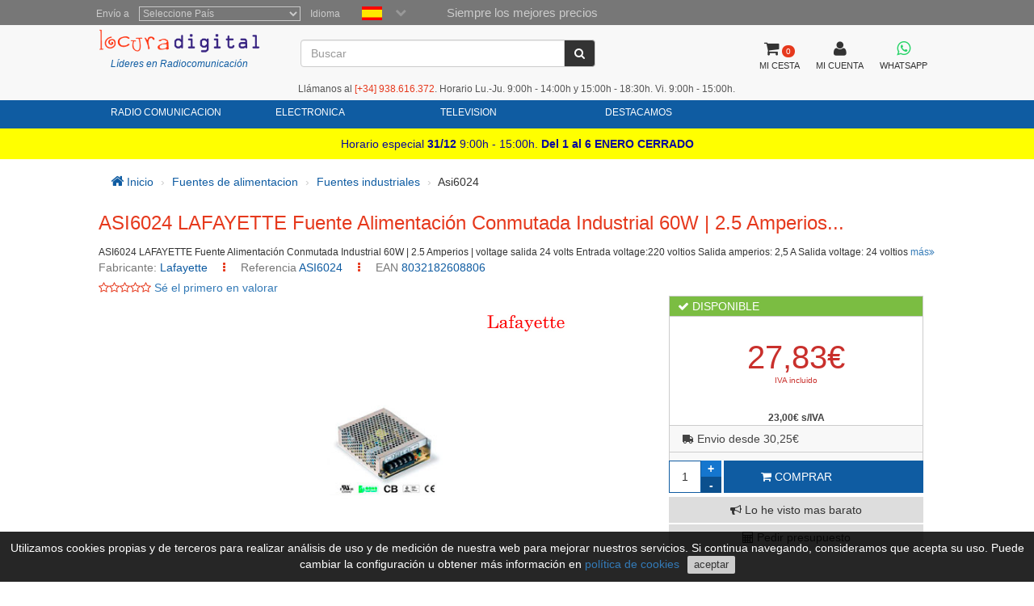

--- FILE ---
content_type: text/html; charset=utf-8
request_url: https://www.locuradigital.com/fuente_alimentacion/industrial/asi6024-lafayette-conmutada-24v.htm
body_size: 12095
content:
<!DOCTYPE HTML PUBLIC "-//W3C//DTD HTML 4.01//EN"
    "http://www.w3.org/TR/html4/strict.dtd">
<html xmlns="http://www.w3.org/1999/xhtml" lang="es">
    
<head>
 
 <meta http-equiv="Content-Type"  content="text/html; charset=UTF-8" />
 <title>ASI6024 LAFAYETTE Fuente Alimentaci&oacute;n Conmutada Industrial 60W ...</title>
 <meta name="Vary" content="Accept-Encoding" />
 <meta name="Accept-Encoding"  content="gzip" />
<meta name="Title" content="ASI6024 LAFAYETTE Fuente Alimentaci&oacute;n Conmutada Industrial 60W ..." />
<meta name="Author" content="Activa3.com" />
<meta name="Subject" content="ASI6024 LAFAYETTE Fuente Alimentaci&oacute;n Conmutada Industrial 60W ..." />
<meta name="Description" content="Fuente Alimentaci&oacute;n Conmutada Industrial 60W | 2.5 Amperios | voltage salida 24 volts" />
<meta name="Keywords" content="fuente alimentaci�n, industrial, asi6024, lafayette, 24v" />
<meta name="Distribution" content="Global" />
<meta name="Robots" content="all" />
<meta name="verify-v1" content="Uynf52aQ4opKv5+Rf36NUDqP3JqY+nsG5Ol+N/ejWzI=" />


<meta name="geo.region" content="ES-CT" />
<meta name="geo.placename" content="Granollers" />
<meta name="geo.position" content="41.583881;2.267963" />
<meta name="ICBM" content="41.583881, 2.267963" />

 


<!-- Schema.org markup for Google+ -->
<meta itemprop="image" content="https://www.locuradigital.com/images_upload/2d02c72ac4c5ce5f092e85e788e75afc.jpg">

<!-- Twitter Card data -->
<meta name="twitter:card" content="product">
<meta name="twitter:site" content="@publisher_handle">
<meta name="twitter:title" content="ASI6024 LAFAYETTE Fuente Alimentación Conmutada Industrial 60W | 2.5 Amperios | voltage salida 24 volts">
<meta name="twitter:description" content="ASI6024 LAFAYETTE Fuente Alimentación Conmutada Industrial 60W | 2.5 Amperios | voltage salida 24 volts
Entrada voltage:220 voltios 
Salida amperios: 2,5 A
Salida voltage: 24 voltios

">
<meta name="twitter:creator" content="@author_handle">
<meta name="twitter:image" content="https://www.locuradigital.com/images_upload/2d02c72ac4c5ce5f092e85e788e75afc.jpg">
<meta name="twitter:data1" content="23.00">
<meta name="twitter:label1" content="EUR">


<!-- Open Graph data -->
<meta property="og:title" content="ASI6024 LAFAYETTE Fuente Alimentación Conmutada Industrial 60W | 2.5 Amperios | voltage salida 24 volts" />
<meta property="og:description" content="ASI6024 LAFAYETTE Fuente Alimentación Conmutada Industrial 60W | 2.5 Amperios | voltage salida 24 volts
Entrada voltage:220 voltios 
Salida amperios: 2,5 A
Salida voltage: 24 voltios

" />
<meta property="og:image" content="https://www.locuradigital.com/images_upload/2d02c72ac4c5ce5f092e85e788e75afc.jpg" />
<meta property="og:url" content="https://www.locuradigital.com/fuente_alimentacion/industrial/asi6024-lafayette-conmutada-24v.htm" />



 <link rel="shortcut icon" type="image/x-icon" href="/favicon/favicon.ico">
<link rel="stylesheet" type="text/css" href="/getCss.php?d=0&var=L3Zhci93d3cvdmhvc3RzL2xvY3VyYWRpZ2l0YWwuY29tL2h0dHBkb2NzL2hlYWRzL3BhZ2luYS9oZWFkZXIvbWluX2Nzcy5neg==" />
<script language="javascript" type="text/javascript" src="/getJs.php?d=0&var=cGFnaW5hL2hlYWRlci9taW5fanMuZ3o="></script>

 
<script type="text/javascript">
    var PathTemplate = "https://www.locuradigital.com/templates/chg/_V4/";
    var UrlServer = "https://www.locuradigital.com/";
    var HttpsUrlServer = "https://www.locuradigital.com/";
    var compatibles = "accesorios";
    var lang = new Array();
    lang['errores'] = "Debe rellenar los campos en rojo";
    lang['erroresEmail'] = "Debe introducir un email sintacticamente correcto";
    lang['no_ava'] = "Debe rellenar el campo del Nº IVA intercomunitario\nSi no rellena este campo se le aplicará el correspondiente IVA\n¿ Desea entrar el Nº de IVA Intercomunitario ?";
    lang['pas_no_igual'] = "Las contraseñas no son iguales";
    lang["condiciones_compra1"] = "Debe clicar en:  ``Acepto las condiciones de compra ´´ ..... ";
    lang["poner_pass"] = "Debes entrar una contraseña";
    lang["pass_mall"] = "Esta combinación  de E-mail/Contraseña no consta en nuestra Base de Datos. Si cree que es un error pongase en contacto con el administrador del sitio ";
    lang["selec_pais"] = "Seleccione un país";
    lang["require_camp1"] = "Debe rellenar los campos en rojo";
    lang["require_camp2"] = "Debe rellenar el campo: ";
    lang["forgot_pass2"] = "Envío contraseña";
    lang['str_cerrar'] = "Cerrar";
    lang['enviar'] = "Enviar";
    lang['require_tel'] = 'Debe entrar almenos, un teléfono';
    lang['alert_terminos'] = 'Debe aceptar las políticas de privacidad.';
    lang['sendok'] = 'Mensaje enviado correctamente. En breve nos pondremos en contacto. Muchas gracias!';
    lang['sendko'] = 'Error, su mensaje no se ha enviado. Intentelo de nuevo.';
</script>
<script type='text/javascript'>var doofinder_script = '//cdn.doofinder.com/media/js/doofinder-classic.latest.min.js';(function(d,t){var f=d.createElement(t),s=d.getElementsByTagName(t)[0];f.async=1;f.src=('https:'==location.protocol?'https:':'http:')+doofinder_script;s.parentNode.insertBefore(f,s)}(document,'script'));
var dfClassicLayers = [{
  'queryInput': '#ShearchV2',
  'display': {
    'width': '70%',
    'position': 'fixed',
    'facets': {
      'attached': 'left',
      'width': '200px'
    },
    'closeOnClick': true,
    'lang': 'es'
        , 'translations': {                
                'Add to Cart': 'COMPRAR'               
               }
  },
  'zone': 'eu1',
  'urlHash': false, 
  'hashid': '33a6dd5a6d1a6d16dee3f5cdcdd4f7d2'
}];
</script>

 <!--[if lte IE 7]>
   <link href="https://www.locuradigital.com/templates/chg/_V4/css/ie.css" rel="stylesheet" type="text/css">
<![endif]-->

 <link rel="canonical" href="https://www.locuradigital.com/fuente_alimentacion/industrial/asi6024-lafayette-conmutada-24v.htm">
<link rel="alternate" href="https://www.locuradigital.com/fuente_alimentacion/industrial/asi6024-lafayette-conmutada-24v.htm" hreflang="es">
<link rel="alternate" href="https://www.locuradigital.com/en/cambiar_referencia_asi6024.htm" hreflang="en">
<link rel="alternate" href="https://www.folienumerique.fr/fuente_alimentacion/cambiar_referencia_asi6024.htm" hreflang="fr">
<link rel="alternate" href="https://www.locuradigital.com/pt/fontes-alimentacao/industrial/asi6024.htm" hreflang="pt">
<link rel="alternate" href="https://www.locuradigital.com/fuente_alimentacion/industrial/asi6024-lafayette-conmutada-24v.htm" hreflang="x-default">

</head>


    <meta name="viewport" content="width=device-width, initial-scale=1.0">
    <body>
        <div id="cookies_msg">
            Utilizamos cookies propias y de terceros para realizar análisis de uso y de medición de nuestra web para mejorar nuestros servicios. Si continua navegando, consideramos que acepta su uso. Puede cambiar la configuración u obtener más información en <a href="/politica-cookies.htm" target="_blank" id="infoCookie">política de cookies</a> <button id="cookie_ok">aceptar</button>
        </div>
        <div class="modal fade" id="bigFotos" role="dialog">
            <div class="modal-dialog">
                <div class="modal-content">
                    <div class="modal-header">
                        <a href="#" data-dismiss="modal" id="cerrarMo"><i class="fa fa-times"></i></a>
                    </div>
                    <div class="modal-body">

                    </div>
                </div>
            </div>
        </div>
        <div class="modal fade" id="mssgCustom" role="dialog">
            <div class="modal-dialog">
                <div class="modal-content">
                    <div class="modal-header">
                        <h5><i class='fa fa-check-circle' aria-hidden='true'></i> producto añadido al carrito</h5>
                        <a href="#" data-dismiss="modal" id="cerrarMo"><i class="fa fa-times"></i></a>
                    </div>
                    <div class="modal-body">

                    </div>
                </div>
            </div>
        </div>
        <div class="modal fade" id="loadingPr" role="dialog">
            <div class="modal-dialog">
                <div class="modal-content">
                    <div class="imgLoad">
                        <i class="fa fa-spinner"></i>
                        <p class="labLoading">cargando...</p>
                    </div>
                </div>
            </div>
        </div>
        <!-- start cuerpo -->
        <div id="contHead">
            <div id="soloHead">
                <header>
                    <div id="lbl_idioma_pag">
                        <div class="col-md-offset-1 col-lg-offset-1">
                            
<label class="data_tit tagform" for="Pais">Envío a</label>
<select  class="require form-control"  onChange="paispagina_onchange(this);return false;" name="paispagina" id="paispagina" >
    <option  value="">Seleccione País</option>
    <option  value="ES_P" id="paisweb_ES_P">España - Peninsula y Baleares</option>
    <option  value="ES_c" id="paisweb_ES_c">España - Canarias</option>
    <option  value="ES_m" id="paisweb_ES_m">España - Ceuta y Melilla</option>
    <option  value="PT" id="paisweb_PT">Portugal</option>
    <option  value="PT_a" id="paisweb_PT_a">Portugal - Azores y Madeira</option>
    <option  value="DE" id="paisweb_DE">Alemania</option>
    <option  value="AT" id="paisweb_AT">Austria</option>
    <option  value="BE" id="paisweb_BE">Belgica</option>
    <option  value="CY" id="paisweb_CY">Chipre</option>
    <option  value="DK" id="paisweb_DK">Dinamarca</option>
    <option  value="SI" id="paisweb_SI">Eslovenia</option>
    <option  value="SK" id="paisweb_SK">Eslovaquia</option>
    <option  value="EE" id="paisweb_EE">Estonia</option>
    <option  value="FI" id="paisweb_FI">Finlandia</option>
    <option  value="FR" id="paisweb_FR">Francia</option>
    <option  value="FR_C" id="paisweb_FR_C">Francia - Corcega</option>
    <option  value="GR" id="paisweb_GR">Grecia</option>
    <option  value="NL" id="paisweb_NL">Holanda</option>
    <option  value="HU" id="paisweb_HU">Hungría</option>
    <option  value="IE" id="paisweb_IE">Irlanda</option>
    <option  value="IT" id="paisweb_IT">Italia</option>
    <option  value="LV" id="paisweb_LV">Letonia</option>
    <option  value="LT" id="paisweb_LT">Lituania</option>
    <option  value="LU" id="paisweb_LU">Luxemburgo</option>
    <option  value="NO" id="paisweb_NO">Noruega</option>
    <option  value="PL" id="paisweb_PL">Polonia</option>
    <option  value="CZ" id="paisweb_CZ">República Checa</option>
    <option  value="SE" id="paisweb_SE">Suecia</option>
    <option  value="AD" id="paisweb_AD">Andorra</option>
    <option  value="BG" id="paisweb_BG">Bulgaria</option>
    <option  value="HR" id="paisweb_HR">Croacia &#40;Hrvatska&#41;</option>
    <option  value="MT" id="paisweb_MT">Malta</option>
    <option  value="MC" id="paisweb_MC">Mónaco</option>
    <option  value="RO" id="paisweb_RO">Rumania</option>
    <option  value="CH" id="paisweb_CH">Suiza</option>
    <option  value="GB_g" id="paisweb_GB_g">Gibraltar</option>
    <option  value="XI" id="paisweb_XI">Irlanda del Norte</option>
</select>

                            <label class="data_tit tagform">Idioma </label>
                            <div class="selectIdioma">
                                <span class="imgflags">
                                    <a rel="es" data-gtm-linktype="Language Selector TOP" data-gtm-linkinfo="ES" class="langActive" href="https://www.locuradigital.com/fuente_alimentacion/industrial/asi6024-lafayette-conmutada-24v.htm"><img width="25" height="17" src="/templates/chg/_V4/movil/img/es.png" alt="español"/></a>
                                    <a rel="fr" data-gtm-linktype="Language Selector TOP" data-gtm-linkinfo="FR"  class="lang-noActive"  href="https://www.folienumerique.fr/fuente_alimentacion/cambiar_referencia_asi6024.htm"><img width="25" height="17" src="/templates/chg/_V4/movil/img/fr.png" alt="frances"/></a>
                                    <a rel="en" data-gtm-linktype="Language Selector TOP" data-gtm-linkinfo="EN" class="lang-noActive"  href="https://www.locuradigital.com/en/cambiar_referencia_asi6024.htm"><img width="25" height="17" src="/templates/chg/_V4/movil/img/en.png" alt="ingles"/></a>
                                    <a rel="pt" data-gtm-linktype="Language Selector TOP" data-gtm-linkinfo="PT" class="lang-noActive"  href="https://www.locuradigital.com/pt/fontes-alimentacao/industrial/asi6024.htm"><img width="25" height="17" src="/templates/chg/_V4/movil/img/pt.png" alt="portugues"/></a>
                                    <div class="clearfix"></div>
                                </span>
                                <span class="selbtnflags"><i class="fa fa-chevron-down"></i></span>
                                <div class="clearfix"></div>
                            </div>
                            <div class="horari">Siempre los mejores precios</div>
                            <div class="clearfix"></div>
                        </div>

                    </div>
                    <div class="col-xs-12 col-sm-12 col-md-10 col-lg-10 col-md-offset-1 col-lg-offset-1">
                        <div class="locura">
                            <a href="https://www.locuradigital.com"><img width="300" height="43" src="/templates/chg/_V4/images/logos/logo_color.png" alt="LOCURA DIGITAL" /></a>
                            <div class="lider">Líderes en Radiocomunicación</div>
                        </div>
                        <!-- buscador -->
                        <div class="cuadroBuscar">
                            <div class="buscador">
                                <form method="post" action="https://www.locuradigital.com/search/viewResult/" name="form_busqueda" id="form_busqueda" class="navbar-form " role="search">
                                    <div class="input-group">
                                        <input type="text" class="form-control" placeholder="Buscar" name="query" id="ShearchV2" size="40" value=""   autocomplete="off">
                                        <span class="input-group-btn">
                                            <button type="submit" class="btn btn-default" aria-label="Buscar"><i class="fa fa-search"></i></button>
                                        </span>
                                        <input type="hidden" name="idioma_s" value="spanish">
                                        <input type="hidden" name="id_idioma_s" id="id_idioma_s" value="1">
                                    </div>
                                </form>
                            </div>
                        </div>
                        <!-- botons -->
                        <div class="botones">
                            <!-- class="menucli" -->
                            <a href="https://www.locuradigital.com/carrito/"><span class="picto"><i class="fa fa-shopping-cart"></i><span class="cant_ico">0</span></span><span class="label_btn">MI CESTA</span><span class="clearfix"></span></a>
                            <a  id="icoUser" href="https://www.locuradigital.com/area-clientes/cliente/"><i class="fa fa-user"></i><span class="label_btn">MI CUENTA</span></a>
                             
<a class=" whatsapp" href="https://api.whatsapp.com/send?phone=34672739250" target="_blank" aria-label="Contactar Whatsapp">
    <i class="fa fa-brands fa-whatsapp"></i><span class="label_btn">WHATSAPP</span>
</a>

                        </div>
                    <div class="hora-sm">Llámanos al <span class='telf'><span>[+34]</span> 938.616.372</span>. Horario Lu.-Ju. 9:00h - 14:00h y 15:00h - 18:30h. Vi. 9:00h - 15:00h.</div>


            </div>
            <div class="clearfix"></div>
        </header>
<nav class="navbar navbar-default" role="navigation">
    <div class="collapse navbar-collapse navbar-responsive-collapse col-sm-12 col-md-10 col-lg-10 col-md-offset-1 col-lg-offset-1">
        <!-- start ebs_menu -->
        <ul class="nav navbar-nav">
            
<li class="dropdown">
    <a href="#" data-gtm-linktype="Top Nav Menu" data-gtm-linkinfo="Categoria RADIO COMUNICACION" data-toggle="dropdown" id="menu_01" class="dropdown-toggle">RADIO COMUNICACION</a>
    <ul role="menu" class=" dropdown-menu m5col">
        <div class="colSubMenu">
        <li><a data-gtm-linktype="Top Nav Menu" data-gtm-linkinfo="Acopladores" href="https://www.locuradigital.com/acopladores/acopladores.htm"  title="Acopladores">Acopladores</a></li>
        
        
        <li><a data-gtm-linktype="Top Nav Menu" data-gtm-linkinfo="Airsoft" href="https://www.locuradigital.com/airsoft/airsoft.htm"  title="Airsoft">Airsoft</a></li>
        
        
        <li><a data-gtm-linktype="Top Nav Menu" data-gtm-linkinfo="Aisladores Antenas" href="https://www.locuradigital.com/aisladores-antenas/aisladores-antenas.htm"  title="Aisladores Antenas">Aisladores Antenas</a></li>
        
        
        <li><a data-gtm-linktype="Top Nav Menu" data-gtm-linkinfo="Altavoces Emisoras" href="https://www.locuradigital.com/altavoces-emisoras/altavoces-emisoras.htm"  title="Altavoces Emisoras">Altavoces Emisoras</a></li>
        
        
        <li><a data-gtm-linktype="Top Nav Menu" data-gtm-linkinfo="Amplificadores" href="https://www.locuradigital.com/amplificadores/amplificadores.htm"  title="Amplificadores">Amplificadores</a></li>
        
        
        <li><a data-gtm-linktype="Top Nav Menu" data-gtm-linkinfo="Analizadores Antena" href="https://www.locuradigital.com/analizador-antena/analizador-antena.htm"  title="Analizadores Antena">Analizadores Antena</a></li>
        
        
        <li><a data-gtm-linktype="Top Nav Menu" data-gtm-linkinfo="Antena Lte-4g-rfi-poc" href="https://www.locuradigital.com/antenas-lte-4g-rfi-poc/antenas-lte-4g-rfi-poc.htm"  title="Antena Lte-4g-rfi-poc">Antena Lte-4g-rfi-poc</a></li>
        
        
        <li><a data-gtm-linktype="Top Nav Menu" data-gtm-linkinfo="Antenas Aviacion" href="https://www.locuradigital.com/antenas-aviacion/antenas-aviacion.htm"  title="Antenas Aviacion">Antenas Aviacion</a></li>
        
        
        <li><a data-gtm-linktype="Top Nav Menu" data-gtm-linkinfo="Antenas Bibandas" href="https://www.locuradigital.com/antenas_bibandas/antenas_bibandas.htm"  title="Antenas Bibandas">Antenas Bibandas</a></li>
        
        
        <li><a data-gtm-linktype="Top Nav Menu" data-gtm-linkinfo="Antenas Cb 27 Mhz" href="https://www.locuradigital.com/antenas_cb_27_mhz/antenas_cb_27_mhz.htm"  title="Antenas Cb 27 Mhz">Antenas Cb 27 Mhz</a></li>
        
        
        <li><a data-gtm-linktype="Top Nav Menu" data-gtm-linkinfo="Antenas Cuatribanda" href="https://www.locuradigital.com/antenas_cuatribanda/antenas_cuatribanda.htm"  title="Antenas Cuatribanda">Antenas Cuatribanda</a></li>
        
        
        <li><a data-gtm-linktype="Top Nav Menu" data-gtm-linkinfo="Antenas Dipolos" href="https://www.locuradigital.com/antenas-dipolos/antenas-dipolos.htm"  title="Antenas Dipolos">Antenas Dipolos</a></li>
        
        
        <li><a data-gtm-linktype="Top Nav Menu" data-gtm-linkinfo="Antenas Escaner" href="https://www.locuradigital.com/antenas_escaner/antenas_escaner.htm"  title="Antenas Escaner">Antenas Escaner</a></li>
        
        
        <li><a data-gtm-linktype="Top Nav Menu" data-gtm-linkinfo="Antenas Hf" href="https://www.locuradigital.com/antenas_hf/antenas_hf.htm"  title="Antenas Hf">Antenas Hf</a></li>
        
        
        <li><a data-gtm-linktype="Top Nav Menu" data-gtm-linkinfo="Antenas Militares" href="https://www.locuradigital.com/antenas-militares/antenas-militares.htm"  title="Antenas Militares">Antenas Militares</a></li>
        
        
        <li><a data-gtm-linktype="Top Nav Menu" data-gtm-linkinfo="Antenas Mineria Helium (hnt)" href="https://www.locuradigital.com/antenas-mineria-helium/antenas-mineria-helium.htm"  title="Antenas Mineria Helium (hnt)">Antenas Mineria Helium (hnt)</a></li>
        
        
        <li><a data-gtm-linktype="Top Nav Menu" data-gtm-linkinfo="Antenas Multibandas" href="https://www.locuradigital.com/antenas-multibandas/antenas-multibandas.htm"  title="Antenas Multibandas">Antenas Multibandas</a></li>
        
        
        <li><a data-gtm-linktype="Top Nav Menu" data-gtm-linkinfo="Antenas Nautica" href="https://www.locuradigital.com/antenas_nautica/antenas_nautica.htm"  title="Antenas Nautica">Antenas Nautica</a></li>
        
        
        <li><a data-gtm-linktype="Top Nav Menu" data-gtm-linkinfo="Antenas Para Wifi Y Telefonia" href="https://www.locuradigital.com/antenas-wifi/antenas-wifi.htm"  title="Antenas Para Wifi Y Telefonia">Antenas Para Wifi Y Telefonia</a></li>
        
        
        <li><a data-gtm-linktype="Top Nav Menu" data-gtm-linkinfo="Antenas Tetra / Gps / Glonass" href="https://www.locuradigital.com/antenas-gps/antenas-gps.htm"  title="Antenas Tetra / Gps / Glonass">Antenas Tetra / Gps / Glonass</a></li>
        
        
        <li><a data-gtm-linktype="Top Nav Menu" data-gtm-linkinfo="Antenas Tribanda" href="https://www.locuradigital.com/antenas_tribandas/antenas_tribandas.htm"  title="Antenas Tribanda">Antenas Tribanda</a></li>
        </div>
        <div class="colSubMenu">
        <li><a data-gtm-linktype="Top Nav Menu" data-gtm-linkinfo="Antenas Uhf" href="https://www.locuradigital.com/antenas_uhf/antenas_uhf.htm"  title="Antenas Uhf">Antenas Uhf</a></li>
        
        
        <li><a data-gtm-linktype="Top Nav Menu" data-gtm-linkinfo="Antenas Vhf" href="https://www.locuradigital.com/antenas_vhf/antenas_vhf.htm"  title="Antenas Vhf">Antenas Vhf</a></li>
        
        
        <li><a data-gtm-linktype="Top Nav Menu" data-gtm-linkinfo="Antenas Walkies" href="https://www.locuradigital.com/antenas-walkies/antenas-walkies.htm"  title="Antenas Walkies">Antenas Walkies</a></li>
        
        
        <li><a data-gtm-linktype="Top Nav Menu" data-gtm-linkinfo="Auriculares Radio" href="https://www.locuradigital.com/auriculares-radio/auriculares-radio.htm"  title="Auriculares Radio">Auriculares Radio</a></li>
        
        
        <li><a data-gtm-linktype="Top Nav Menu" data-gtm-linkinfo="Aviacion" href="https://www.locuradigital.com/aviacion/aviacion.htm"  title="Aviacion">Aviacion</a></li>
        
        
        <li><a data-gtm-linktype="Top Nav Menu" data-gtm-linkinfo="Balun" href="https://www.locuradigital.com/balun/balun.htm"  title="Balun">Balun</a></li>
        
        
        <li><a data-gtm-linktype="Top Nav Menu" data-gtm-linkinfo="Bases De Iman" href="https://www.locuradigital.com/bases-iman/bases-iman.htm"  title="Bases De Iman">Bases De Iman</a></li>
        
        
        <li><a data-gtm-linktype="Top Nav Menu" data-gtm-linkinfo="Bases Para Antenas" href="https://www.locuradigital.com/bases_antenas/bases_antenas.htm"  title="Bases Para Antenas">Bases Para Antenas</a></li>
        
        
        <li><a data-gtm-linktype="Top Nav Menu" data-gtm-linkinfo="Baterias Walkie" href="https://www.locuradigital.com/baterias_walkie/baterias_walkie.htm"  title="Baterias Walkie">Baterias Walkie</a></li>
        
        
        <li><a data-gtm-linktype="Top Nav Menu" data-gtm-linkinfo="Cables De Alimentacion" href="https://www.locuradigital.com/cables-alimentacion/cables-alimentacion.htm"  title="Cables De Alimentacion">Cables De Alimentacion</a></li>
        
        
        <li><a data-gtm-linktype="Top Nav Menu" data-gtm-linkinfo="Cables De ProgramaciÓn" href="https://www.locuradigital.com/cables-programacion/cables-de-programacion.htm"  title="Cables De ProgramaciÓn">Cables De ProgramaciÓn</a></li>
        
        
        <li><a data-gtm-linktype="Top Nav Menu" data-gtm-linkinfo="Cables Radioaficionado" href="https://www.locuradigital.com/cables_radio/cables_radio.htm"  title="Cables Radioaficionado">Cables Radioaficionado</a></li>
        
        
        <li><a data-gtm-linktype="Top Nav Menu" data-gtm-linkinfo="Cables Wi-fi" href="https://www.locuradigital.com/cables-wifi/cables-wifi.htm"  title="Cables Wi-fi">Cables Wi-fi</a></li>
        
        
        <li><a data-gtm-linktype="Top Nav Menu" data-gtm-linkinfo="Cargadores Walkies" href="https://www.locuradigital.com/cargadores-walkies/cargadores-walkies.htm"  title="Cargadores Walkies">Cargadores Walkies</a></li>
        
        
        <li><a data-gtm-linktype="Top Nav Menu" data-gtm-linkinfo="Cargas Ficticias" href="https://www.locuradigital.com/cargas-ficticias/cargas-ficticias.htm"  title="Cargas Ficticias">Cargas Ficticias</a></li>
        
        
        <li><a data-gtm-linktype="Top Nav Menu" data-gtm-linkinfo="Cascos Peltor" href="https://www.locuradigital.com/cascos-peltor/cascos-peltor.htm"  title="Cascos Peltor">Cascos Peltor</a></li>
        
        
        <li><a data-gtm-linktype="Top Nav Menu" data-gtm-linkinfo="Clips De Cinturon" href="https://www.locuradigital.com/clips-cinturon/clips-cinturon.htm"  title="Clips De Cinturon">Clips De Cinturon</a></li>
        
        
        <li><a data-gtm-linktype="Top Nav Menu" data-gtm-linkinfo="Conectores" href="https://www.locuradigital.com/conectores/conectores.htm"  title="Conectores">Conectores</a></li>
        
        
        <li><a data-gtm-linktype="Top Nav Menu" data-gtm-linkinfo="Conmutadores Antenas" href="https://www.locuradigital.com/conmutadores-antenas/conmutadores-antenas.htm"  title="Conmutadores Antenas">Conmutadores Antenas</a></li>
        
        
        <li><a data-gtm-linktype="Top Nav Menu" data-gtm-linkinfo="Duplexores" href="https://www.locuradigital.com/duplexores/duplexores.htm"  title="Duplexores">Duplexores</a></li>
        
        
        <li><a data-gtm-linktype="Top Nav Menu" data-gtm-linkinfo="Emisoras 4g-lte-poc" href="https://www.locuradigital.com/emisoras-4g-lte-poc/emisoras-4g-lte-poc.htm"  title="Emisoras 4g-lte-poc">Emisoras 4g-lte-poc</a></li>
        </div>
        <div class="colSubMenu">
        <li><a data-gtm-linktype="Top Nav Menu" data-gtm-linkinfo="Emisoras 80 Mhz" href="https://www.locuradigital.com/emisoras-80-mhz/emisoras-80-mhz.htm"  title="Emisoras 80 Mhz">Emisoras 80 Mhz</a></li>
        
        
        <li><a data-gtm-linktype="Top Nav Menu" data-gtm-linkinfo="Emisoras Cb 27 Mhz" href="https://www.locuradigital.com/emisoras_c_b_27_mhz/emisoras_c_b_27_mhz.htm"  title="Emisoras Cb 27 Mhz">Emisoras Cb 27 Mhz</a></li>
        
        
        <li><a data-gtm-linktype="Top Nav Menu" data-gtm-linkinfo="Emisoras Cb Auto-caravanas" href="https://www.locuradigital.com/emisoras_c_b_auto-_caravanas/emisoras_c_b_auto-_caravanas.htm"  title="Emisoras Cb Auto-caravanas">Emisoras Cb Auto-caravanas</a></li>
        
        
        <li><a data-gtm-linktype="Top Nav Menu" data-gtm-linkinfo="Emisoras Digitales" href="https://www.locuradigital.com/emisoras_digitales/emisoras_digitales.htm"  title="Emisoras Digitales">Emisoras Digitales</a></li>
        
        
        <li><a data-gtm-linktype="Top Nav Menu" data-gtm-linkinfo="Emisoras Hf" href="https://www.locuradigital.com/emisoras-hf/emisoras-hf.htm"  title="Emisoras Hf">Emisoras Hf</a></li>
        
        
        <li><a data-gtm-linktype="Top Nav Menu" data-gtm-linkinfo="Emisoras Para 4 X 4" href="https://www.locuradigital.com/emisoras_4_x_4/emisoras_4_x_4.htm"  title="Emisoras Para 4 X 4">Emisoras Para 4 X 4</a></li>
        
        
        <li><a data-gtm-linktype="Top Nav Menu" data-gtm-linkinfo="Emisoras Profesionales" href="https://www.locuradigital.com/emisoras_profesionales/emisoras_profesionales.htm"  title="Emisoras Profesionales">Emisoras Profesionales</a></li>
        
        
        <li><a data-gtm-linktype="Top Nav Menu" data-gtm-linkinfo="Emisoras Vhf / Uhf" href="https://www.locuradigital.com/emisoras-vhf-uhf/emisoras-vhf-uhf.htm"  title="Emisoras Vhf / Uhf">Emisoras Vhf / Uhf</a></li>
        
        
        <li><a data-gtm-linktype="Top Nav Menu" data-gtm-linkinfo="Escaner" href="https://www.locuradigital.com/escaner/escaner.htm"  title="Escaner">Escaner</a></li>
        
        
        <li><a data-gtm-linktype="Top Nav Menu" data-gtm-linkinfo="Ferritas" href="https://www.locuradigital.com/ferritas/ferritas.htm"  title="Ferritas">Ferritas</a></li>
        
        
        <li><a data-gtm-linktype="Top Nav Menu" data-gtm-linkinfo="Filtros" href="https://www.locuradigital.com/filtros/filtros.htm"  title="Filtros">Filtros</a></li>
        
        
        <li><a data-gtm-linktype="Top Nav Menu" data-gtm-linkinfo="Frecuencimetros" href="https://www.locuradigital.com/frecuencimetros/frecuencimetros.htm"  title="Frecuencimetros">Frecuencimetros</a></li>
        
        
        <li><a data-gtm-linktype="Top Nav Menu" data-gtm-linkinfo="Fuentes De Alimentacion" href="https://www.locuradigital.com/fuentes-alimentacion/fuentes-alimentacion.htm"  title="Fuentes De Alimentacion">Fuentes De Alimentacion</a></li>
        
        
        <li><a data-gtm-linktype="Top Nav Menu" data-gtm-linkinfo="Fundas Walkies" href="https://www.locuradigital.com/fundas-walkies/fundas-walkies.htm"  title="Fundas Walkies">Fundas Walkies</a></li>
        
        
        <li><a data-gtm-linktype="Top Nav Menu" data-gtm-linkinfo="Herrajes" href="https://www.locuradigital.com/herrajes/herrajes.htm"  title="Herrajes">Herrajes</a></li>
        
        
        <li><a data-gtm-linktype="Top Nav Menu" data-gtm-linkinfo="Herramientas" href="https://www.locuradigital.com/herramientas/herramientas.htm"  title="Herramientas">Herramientas</a></li>
        
        
        <li><a data-gtm-linktype="Top Nav Menu" data-gtm-linkinfo="Intercomunicadores" href="https://www.locuradigital.com/intercomunicadores/intercomunicadores.htm"  title="Intercomunicadores">Intercomunicadores</a></li>
        
        
        <li><a data-gtm-linktype="Top Nav Menu" data-gtm-linkinfo="Interface " href="https://www.locuradigital.com/interface/interface.htm"  title="Interface ">Interface </a></li>
        
        
        <li><a data-gtm-linktype="Top Nav Menu" data-gtm-linkinfo="Inversores Ac Dc" href="https://www.locuradigital.com/inversores_a_c_d_c/inversores_a_c_d_c.htm"  title="Inversores Ac Dc">Inversores Ac Dc</a></li>
        
        
        <li><a data-gtm-linktype="Top Nav Menu" data-gtm-linkinfo="Llaves Telegrafia" href="https://www.locuradigital.com/llaves-telegrafia/llaves-telegrafia.htm"  title="Llaves Telegrafia">Llaves Telegrafia</a></li>
        
        
        <li><a data-gtm-linktype="Top Nav Menu" data-gtm-linkinfo="Maletas Para Walkies" href="https://www.locuradigital.com/maletas-walkies/maletas-walkies.htm"  title="Maletas Para Walkies">Maletas Para Walkies</a></li>
        </div>
        <div class="colSubMenu">
        <li><a data-gtm-linktype="Top Nav Menu" data-gtm-linkinfo="Manos Libres" href="https://www.locuradigital.com/manos_libres/manos_libres.htm"  title="Manos Libres">Manos Libres</a></li>
        
        
        <li><a data-gtm-linktype="Top Nav Menu" data-gtm-linkinfo="Mastiles Telescopicos" href="https://www.locuradigital.com/mastiles-telescopicos/mastiles-telescopicos.htm"  title="Mastiles Telescopicos">Mastiles Telescopicos</a></li>
        
        
        <li><a data-gtm-linktype="Top Nav Menu" data-gtm-linkinfo="Medidores Estacionarias" href="https://www.locuradigital.com/medidores-estacionarias/medidores-estacionarias.htm"  title="Medidores Estacionarias">Medidores Estacionarias</a></li>
        
        
        <li><a data-gtm-linktype="Top Nav Menu" data-gtm-linkinfo="Micro Altavoces" href="https://www.locuradigital.com/micro_altavoces/micro_altavoces.htm"  title="Micro Altavoces">Micro Altavoces</a></li>
        
        
        <li><a data-gtm-linktype="Top Nav Menu" data-gtm-linkinfo="Microfonos Emisoras" href="https://www.locuradigital.com/microfonos-emisoras/"  title="Microfonos Emisoras">Microfonos Emisoras</a></li>
        
        
        <li><a data-gtm-linktype="Top Nav Menu" data-gtm-linkinfo="Nautica" href="https://www.locuradigital.com/nautica/nautica.htm"  title="Nautica">Nautica</a></li>
        
        
        <li><a data-gtm-linktype="Top Nav Menu" data-gtm-linkinfo="Pinganillos" href="https://www.locuradigital.com/pinganillos/pinganillos.htm"  title="Pinganillos">Pinganillos</a></li>
        
        
        <li><a data-gtm-linktype="Top Nav Menu" data-gtm-linkinfo="Protectores Antenas" href="https://www.locuradigital.com/protector-antenas/protector-antenas.htm"  title="Protectores Antenas">Protectores Antenas</a></li>
        
        
        <li><a data-gtm-linktype="Top Nav Menu" data-gtm-linkinfo="Reductores De Voltaje" href="https://www.locuradigital.com/reductores/reductores.htm"  title="Reductores De Voltaje">Reductores De Voltaje</a></li>
        
        
        <li><a data-gtm-linktype="Top Nav Menu" data-gtm-linkinfo="Repetidores Digital / Analogico" href="https://www.locuradigital.com/repetidores_digital_analogico/repetidores_digital_analogico.htm"  title="Repetidores Digital / Analogico">Repetidores Digital / Analogico</a></li>
        
        
        <li><a data-gtm-linktype="Top Nav Menu" data-gtm-linkinfo="Repuestos" href="https://www.locuradigital.com/repuestos/repuestos.htm"  title="Repuestos">Repuestos</a></li>
        
        
        <li><a data-gtm-linktype="Top Nav Menu" data-gtm-linkinfo="Rotores Antenas" href="https://www.locuradigital.com/rotores-antenas/rotores-antenas.htm"  title="Rotores Antenas">Rotores Antenas</a></li>
        
        
        <li><a data-gtm-linktype="Top Nav Menu" data-gtm-linkinfo="Sistemas De Megafonía" href="https://www.locuradigital.com/sistemas-megafonia/sistemas-megafonia.htm"  title="Sistemas De Megafonía">Sistemas De Megafonía</a></li>
        
        
        <li><a data-gtm-linktype="Top Nav Menu" data-gtm-linkinfo="Soportes Antenas" href="https://www.locuradigital.com/soportes-antenas/soportes-antenas.htm"  title="Soportes Antenas">Soportes Antenas</a></li>
        
        
        <li><a data-gtm-linktype="Top Nav Menu" data-gtm-linkinfo="Soportes Emisoras" href="https://www.locuradigital.com/soportes-emisoras/soportes-emisoras.htm"  title="Soportes Emisoras">Soportes Emisoras</a></li>
        
        
        <li><a data-gtm-linktype="Top Nav Menu" data-gtm-linkinfo="Walkies  Caza" href="https://www.locuradigital.com/walkies-caza/walkies-caza.htm"  title="Walkies  Caza">Walkies  Caza</a></li>
        
        
        <li><a data-gtm-linktype="Top Nav Menu" data-gtm-linkinfo="Walkies 4g - Lte - Poc" href="https://www.locuradigital.com/walkies-4g-lte-poc/walkies-4g-lte-poc.htm"  title="Walkies 4g - Lte - Poc">Walkies 4g - Lte - Poc</a></li>
        
        
        <li><a data-gtm-linktype="Top Nav Menu" data-gtm-linkinfo="Walkies 80 Mhz" href="https://www.locuradigital.com/walkies-80-mhz/walkies-80-mhz.htm"  title="Walkies 80 Mhz">Walkies 80 Mhz</a></li>
        
        
        <li><a data-gtm-linktype="Top Nav Menu" data-gtm-linkinfo="Walkies Atex" href="https://www.locuradigital.com/walkies_atex/walkies_atex.htm"  title="Walkies Atex">Walkies Atex</a></li>
        
        
        <li><a data-gtm-linktype="Top Nav Menu" data-gtm-linkinfo="Walkies Autoescuela" href="https://www.locuradigital.com/walkies-autoescuela/walkies-autoescuela.htm"  title="Walkies Autoescuela">Walkies Autoescuela</a></li>
        
        
        <li><a data-gtm-linktype="Top Nav Menu" data-gtm-linkinfo="Walkies Cb 27 Mhz" href="https://www.locuradigital.com/walkies_c_b_27_mhz/walkies_c_b_27_mhz.htm"  title="Walkies Cb 27 Mhz">Walkies Cb 27 Mhz</a></li>
        </div>
        <div class="colSubMenu">
        <li><a data-gtm-linktype="Top Nav Menu" data-gtm-linkinfo="Walkies Digitales" href="https://www.locuradigital.com/walkies_digitales/walkies_digitales.htm"  title="Walkies Digitales">Walkies Digitales</a></li>
        
        
        <li><a data-gtm-linktype="Top Nav Menu" data-gtm-linkinfo="Walkies Profesionales" href="https://www.locuradigital.com/walkies-profesionales/walkies-profesionales.htm"  title="Walkies Profesionales">Walkies Profesionales</a></li>
        
        
        <li><a data-gtm-linktype="Top Nav Menu" data-gtm-linkinfo="Walkies Tetra" href="https://www.locuradigital.com/walkies_tetra/walkies_tetra.htm"  title="Walkies Tetra">Walkies Tetra</a></li>
        
        
        <li><a data-gtm-linktype="Top Nav Menu" data-gtm-linkinfo="Walkies Uso Libre" href="https://www.locuradigital.com/walkies_uso_libre/walkies_uso_libre.htm"  title="Walkies Uso Libre">Walkies Uso Libre</a></li>
        
        
        <li><a data-gtm-linktype="Top Nav Menu" data-gtm-linkinfo="Walkies Vhf / Uhf" href="https://www.locuradigital.com/walkies_v_h_f___u_h_f/walkies_v_h_f___u_h_f.htm"  title="Walkies Vhf / Uhf">Walkies Vhf / Uhf</a></li>
        </div>
    </ul>
</li>
<li class="dropdown">
    <a href="#" data-gtm-linktype="Top Nav Menu" data-gtm-linkinfo="Categoria ELECTRONICA" data-toggle="dropdown" id="menu_13" class="dropdown-toggle">ELECTRONICA</a>
    <ul role="menu" class=" dropdown-menu m1col">
        
        <li><a data-gtm-linktype="Top Nav Menu" data-gtm-linkinfo="Alimentadores" href="https://www.locuradigital.com/alimentadores/alimentadores.htm"  title="Alimentadores">Alimentadores</a></li>
        
        
        <li><a data-gtm-linktype="Top Nav Menu" data-gtm-linkinfo="Camaras Varios" href="https://www.locuradigital.com/camaras/camaras.htm"  title="Camaras Varios">Camaras Varios</a></li>
        
        
        <li><a data-gtm-linktype="Top Nav Menu" data-gtm-linkinfo="Camaras Vehiculos " href="https://www.locuradigital.com/camaras_vehiculos/camaras_vehiculos.htm"  title="Camaras Vehiculos ">Camaras Vehiculos </a></li>
        
        
        <li><a data-gtm-linktype="Top Nav Menu" data-gtm-linkinfo="Detectores Contraespionaje" href="https://www.locuradigital.com/detectores-contraespionaje/detectores-contraespionaje.htm"  title="Detectores Contraespionaje">Detectores Contraespionaje</a></li>
        
        
        <li><a data-gtm-linktype="Top Nav Menu" data-gtm-linkinfo="Fusibles" href="https://www.locuradigital.com/fusibles/fusibles.htm"  title="Fusibles">Fusibles</a></li>
        
        
        <li><a data-gtm-linktype="Top Nav Menu" data-gtm-linkinfo="Intercomunicador Moto" href="https://www.locuradigital.com/intercomunicador-moto/intercomunicador-moto.htm"  title="Intercomunicador Moto">Intercomunicador Moto</a></li>
        
        
        <li><a data-gtm-linktype="Top Nav Menu" data-gtm-linkinfo="Linternas" href="https://www.locuradigital.com/linternas/linternas.htm"  title="Linternas">Linternas</a></li>
        
        
        <li><a data-gtm-linktype="Top Nav Menu" data-gtm-linkinfo="Maletas Estancas" href="https://www.locuradigital.com/maletas_estancas/maletas_estancas.htm"  title="Maletas Estancas">Maletas Estancas</a></li>
        
        
        <li><a data-gtm-linktype="Top Nav Menu" data-gtm-linkinfo="Memorias" href="https://www.locuradigital.com/memorias/memorias.htm"  title="Memorias">Memorias</a></li>
        
        
        <li><a data-gtm-linktype="Top Nav Menu" data-gtm-linkinfo="Pilas" href="https://www.locuradigital.com/pilas/pilas.htm"  title="Pilas">Pilas</a></li>
        
    </ul>
</li>
<li class="dropdown">
    <a href="#" data-gtm-linktype="Top Nav Menu" data-gtm-linkinfo="Categoria TELEVISION" data-toggle="dropdown" id="menu_22" class="dropdown-toggle">TELEVISION</a>
    <ul role="menu" class=" dropdown-menu m1col">
        
        <li><a data-gtm-linktype="Top Nav Menu" data-gtm-linkinfo="Antenas Television" href="https://www.locuradigital.com/antenas-television/antenas-television.htm"  title="Antenas Television">Antenas Television</a></li>
        
        
        <li><a data-gtm-linktype="Top Nav Menu" data-gtm-linkinfo="Conectores Television" href="https://www.locuradigital.com/conectores-television/conectores-television.htm"  title="Conectores Television">Conectores Television</a></li>
        
        
        <li><a data-gtm-linktype="Top Nav Menu" data-gtm-linkinfo="Receptor Terrestre T D T -  H D" href="https://www.locuradigital.com/receptor_terrestre_t_d_t_-__h_d/receptor_terrestre_t_d_t_-__h_d.htm"  title="Receptor Terrestre T D T -  H D">Receptor Terrestre T D T -  H D</a></li>
        
        
        <li><a data-gtm-linktype="Top Nav Menu" data-gtm-linkinfo="Soportes Tv / Tft" href="https://www.locuradigital.com/soportes-tv/soportes-tv.htm"  title="Soportes Tv / Tft">Soportes Tv / Tft</a></li>
        
    </ul>
</li>
<li class="dropdown">
    <a href="#" data-gtm-linktype="Top Nav Menu" data-gtm-linkinfo="Categoria DESTACAMOS" data-toggle="dropdown" id="menu_34" class="dropdown-toggle">DESTACAMOS</a>
    <ul role="menu" class=" dropdown-menu m1col">
        
        <li><a data-gtm-linktype="Top Nav Menu" data-gtm-linkinfo="Liquidacion Stock" href="https://www.locuradigital.com/liquidacion_stock/liquidacion_stock.htm"  title="Liquidacion Stock">Liquidacion Stock</a></li>
        
        
        <li><a data-gtm-linktype="Top Nav Menu" data-gtm-linkinfo="Novedades" href="https://www.locuradigital.com/novedades/novedades.htm"  title="Novedades">Novedades</a></li>
        
        
        <li><a data-gtm-linktype="Top Nav Menu" data-gtm-linkinfo="Ofertas" href="https://www.locuradigital.com/ofertas/ofertas.htm"  title="Ofertas">Ofertas</a></li>
        
        
        <li><a data-gtm-linktype="Top Nav Menu" data-gtm-linkinfo="Outlet" href="https://www.locuradigital.com/outlet/outlet.htm"  title="Outlet">Outlet</a></li>
        
    </ul>
</li>

        </ul>
        <!-- fin ebs_menu -->
    </div>
</nav>
<div id='resumCarro1'>Horario especial <strong>31/12</strong> 9:00h - 15:00h. <strong> Del 1 al 6 ENERO CERRADO</strong></div>
</div>  <!-- fin #soloHead-->
<!-- new resumen carro -->
<div id="myCustomModal">
    <div id="abrirmodal" class="col-md-12">
    </div>
</div>
<!--  fin resum -->
</div>
<!-- fin ebs_menu -->
<section>
    <div class="col-xs-12 col-sm-10 col-md-10 col-lg-10 col-sm-offset-1 col-md-offset-1 col-lg-offset-1 cajaprincipal">
        

<ul itemscope itemtype="http://schema.org/BreadcrumbList" id="bradcum" class="breadcrumb">
    <li itemprop="itemListElement" itemscope itemtype="http://schema.org/ListItem">
        <a data-gtm-linktype="Breadcrumb" data-gtm-linkinfo="Inicio" href="https://www.locuradigital.com" itemprop="item"><span itemprop="name"> <i class="fa fa-home"></i> Inicio</span> </a>
        <meta itemprop="position" content="1" />
    </li>
    <li itemprop="itemListElement" itemscope itemtype="http://schema.org/ListItem">
        <a data-gtm-linktype=" Breadcrumb" data-gtm-linkinfo=" Fuentes de alimentacion " href="https://www.locuradigital.com/fuentes-alimentacion/fuentes-alimentacion.htm" itemprop="item"> <span class="bc-item" itemprop="name"> Fuentes de alimentacion </span></a>
        <meta itemprop="position" content="2" />
    </li>
    <li itemprop="itemListElement" itemscope itemtype="http://schema.org/ListItem">
        <a data-gtm-linktype=" Breadcrumb" data-gtm-linkinfo=" Fuentes industriales " href="https://www.locuradigital.com/fuente_alimentacion/industrial/industrial.htm" itemprop="item"> <span class="bc-item" itemprop="name"> Fuentes industriales </span></a>
        <meta itemprop="position" content="3" />
    </li>
    <li itemprop="itemListElement" itemscope itemtype="http://schema.org/ListItem">
        <span class="lastbr" itemprop="name">Asi6024</span>
        <meta itemprop="position" content="4" />
    </li>
</ul>

        
        

<div id="cuerpo_art" itemscope itemtype="http://schema.org/Product">
    
<!-- start resumen_art -->
<div >
    <script>
        jQuery(document).ready(function () {
            jQuery('.extsrv2').on("click", function () {
                var ser = jQuery(this).data("serv");
                jQuery("#info-sad-" + ser).toggle();
            });
        });
    </script>
    <!-- start izquierda articulo -->
    <div class="titulo_seccion">
        <div itemprop="name"><h1>ASI6024 LAFAYETTE Fuente Alimentaci&oacute;n Conmutada Industrial 60W | 2.5 Amperios...</h1></div>
        <p class="descripicion_corta" itemprop="description">ASI6024 LAFAYETTE Fuente Alimentación Conmutada Industrial 60W | 2.5 Amperios | voltage salida 24 volts
Entrada voltage:220 voltios 
Salida amperios: 2,5 A
Salida voltage: 24 voltios

 <a data-gtm-linktype="Product Detail More Info" href="#des"> más<i class="fa fa-angle-double-right"></i></a>
            <span class="fabricacion">
<span>Fabricante:</span> <a class="brands" target="_blank" href="https://www.locuradigital.com/marca/lafayette-12">lafayette</a> <span class="fa fa-ellipsis-v"></span>
 <span class="refe">Referencia <span itemprop="sku">ASI6024</span>  <span class="fa fa-ellipsis-v"></span> EAN <span itemprop="gtin13">8032182608806</span> </span>   </span>
        </p>
    </div>
    <div class="col-xs-12 col-sm-7 col-md-7 col-lg-7 fotogalery">
        
<div class="titulo_seccion" >
            <p><span class="valoracion"><i class="fa fa-star-o"></i><i class="fa fa-star-o"></i><i class="fa fa-star-o"></i><i class="fa fa-star-o"></i><i class="fa fa-star-o"></i></span>
                <span> <a href="/view/ParseContact/valorarproductos?id=67945&amp;tpl=valorar&amp;config_email=email_web&amp;i=es"  >Sé el primero en valorar</a> </span>
            </p>
</div>


        <div class="marca" itemprop="brand" itemtype="https://schema.org/Brand" itemscope>
            <img  src="https://www.locuradigital.com/templates/chg/img/marcas/lafayette.jpg" alt="lafayette" itemprop="name" content="lafayette" width="277" height="84" />
        </div>
        
<div class="prodgal">
    
    <div class="ThumbPrincipal">
        <img class="fotocat" itemprop="image" id="principal_19365" title="ASI6024 LAFAYETTE Fuente Alimentación Conmutada Industrial 60W,voltage 24 volts. amperios 1,8 A" alt="ASI6024 LAFAYETTE Fuente Alimentación Conmutada Industrial 60W,voltage 24 volts. amperios 1,8 A" src="https://www.locuradigital.com/var/cache/images/600-378/images_upload/2d02c72ac4c5ce5f092e85e788e75afc.jpg" rel="https://www.locuradigital.com/images_upload/2d02c72ac4c5ce5f092e85e788e75afc.jpg" data-idf="67945" width="600" height="378"/>
    </div>
    <div class="clearfix"></div>
</div>

        <div class="clearfix"></div>
    </div>
    <div class="col-xs-12 col-sm-5 col-md-5 col-lg-4 col-lg-offset-1 grupo-compra" itemprop="offers" itemscope itemtype="http://schema.org/Offer">
        <div class=" row">
            <meta itemprop="url" content="https://www.locuradigital.com/fuente_alimentacion/industrial/asi6024-lafayette-conmutada-24v.htm">
            <div class="disponibilidad">
                
<span class="stock"><i class="fa fa-check"></i> <link data-disp="disponible"    itemprop="availability" href="http://schema.org/InStock"   />disponible</span>

            </div>
        </div>
        <div class="row datos-precio">
            <div class="precioAnt2">
                <span>
                    <span class=""></span>
                    <span class="tachar"></span>
                </span>
            </div>
            <div class="precio-grupo" style="padding-bottom: 0px;">
                
                <span class="preu">
                    <span class="priceVal" itemprop="price" content="27.83">27,83</span><span itemprop="priceCurrency" content="EUR">&euro;</span> <span class="datpreu_col2"><span class="ivaincl">IVA incluido</span></span>
                    <div class="clearfix"></div>
                </span>
                <div class="clearfix"></div>
            </div>
            <div class='preuIVA'>23,00&euro; <span>s/IVA</span></div>
            <div class="clearfix"></div>
        </div>
        
        
<div class="row">
    <div class="transDesde">
        <span class="btn pr_envio">
            <i class="fa fa-truck fa-flip-horizontal"></i> Envio desde 30,25&euro; 
        </span>
    </div>
    
    <div class="clearfix"></div>
</div>
<style>#voluminoso {font-size: 12px;padding: 0 15px;background-color: #f8f8f8;color: #c9302c;}</style>

        
 <div class="row servicioAdicionales">
     <div class="clearfix"></div>
</div>


<style>
.servicioAdicionales .btn{    text-align: left;
                      background: transparent;
                      color: #444;
                      width: 100%;
                      border-radius: 0px;
                      padding: 0px;
                      margin-bottom: 0px;
}
.servicioAdicionales .btn:hover {color: #444;}
.servicioAdicionales .extsrv:hover{color: #e6391d;cursor:pointer;}
.servicioAdicionales {padding: 5px 15px;}
.servicioAdicionales .checkbox label{width: 100%;padding-right: 0px;cursor: auto;}
.servicioAdicionales .checkbox input{top:10%;margin-left: 0px;}
.servicioAdicionales input[type=checkbox] {transform: scale(1.5);}
.servicioAdicionales .fa-stack{margin-left: 5px;}

div[id^='info-sad']{
    width: 100%;
    background-color: transparent;
    border: 0px;
    padding: 0px;
    position: initial;
    margin: 0px;
    z-index: 0;
    left: 0px;
    box-shadow:none;
    border-radius: 0px;
    font-size: 12px;
}

.packsahorro{margin-top: 0px;}
.labserv{font-stretch: condensed;}
.prixsrv{color:#c9302c;font-weight: bold;}
.servicioAdicionales .extsrv2:hover{color: #e6391d;cursor:pointer;}
 @media  (max-width: 1400px){
    .servicioAdicionales .btn{font-size: 12px;margin-top: 0px;margin-bottom: 2px;}
}
@media  (max-width: 748px){
    .verArt .servicioAdicionales{background-color: transparent;}
   div[id^='info-sad']{
        display: none;
        border-top: 1px solid #999;
        padding-top: 10px;
        margin-top: 10px;
    }
}
</style>


        <div class="row addbasket">
            <div class="">
                
<div class="selectCant addBl">
    <input class="" id="cantCarro" min="1" type="number" name="cantCarro" value="1"/>
    <button onclick="this.parentNode.querySelector('input[type=number]').stepUp()" class="plus">+</button>
    <button onclick="this.parentNode.querySelector('input[type=number]').stepDown()" >-</button>
</div>

                
 <button data-gtm-linktype="Product Detail Buy" onclick="AccionCompraV4(67945, this)" class="btn btn-compra"><i class="fa fa-shopping-cart"></i> COMPRAR</button>

                <div class="clearfix"></div>
            </div>
            <div class="clearfix"></div>
        </div>
        
<div class="row" id="infocom">
    <button data-gtm-linktype="Product Detail Cheapest" class="masBarato" href="/view/ParseContact/parsePresupuesto/id=67945&tpl=aviso&config_email=email_att_comercial&i=" data-target="#form_avis" rel="nofollow"> <i class="fa fa-bullhorn"></i> Lo he visto mas barato</button>
    <button data-gtm-linktype="Product Detail Budget" class="ppresup" href="/view/ParseContact/parsePresupuesto/id=67945&tpl=presupuesto&config_email=email_presupuesto&i=" data-target="#form_pre" rel="nofollow"><i class="fa fa-calculator"></i> Pedir presupuesto</button>
    <div class="clearfix"></div>
    <div class="modal fade" id="form_avis" role="dialog">
        <div class="modal-dialog">
            <div class="modal-content">
                <div class="imgLoad"><i class="fa fa-spinner"></i></div>
            </div>
        </div>
    </div>
    <div class="modal fade" id="form_pre" role="dialog">
        <div class="modal-dialog">
            <div class="modal-content">
                <div class="imgLoad"><i class="fa fa-spinner"></i></div>
            </div>
        </div>
    </div>
</div>

        <div class="clearfix"></div>
    </div>
</div>
<!-- fin izquierda articulo -->


    
    <div id="lista_productos" style="clear:both;">
        
<div class="col-xs-12 col-sm-12 col-md-12 col-lg-12 desc_larga">
    <ul class="nav nav-tabs" id="despr" role="tablist">
        <li class="nav-item active">
            <a data-gtm-linktype="Product Detail Tab" data-gtm-linkinfo="Descripción" class="nav-link" id="des-tab" data-toggle="tab" href="#des" role="tab" aria-controls="des" aria-selected="true">Descripción</a>
        </li>
    </ul>
    <div class="tab-content contenido-tab" id="desprContent">
        <div class="tab-pane fade active in" id="des" role="tabpanel" aria-labelledby="des-tab">
            <DIV id=descripcion>
<H2>ASI-6024</H2>
<P>ASI6024 LAFAYETTE Fuente Alimentación Conmutada Industrial 60W,voltage&nbsp;24 volts. amperios 2,5 A</P>
<P>Entrada voltage:220 voltios <br />Salida amperios:&nbsp;2,5 A</P>
<P>Salida voltage:&nbsp;24 voltios</P>
<P style="TEXT-ALIGN: center"><IMG title="asi4024 lafayette fuente alimentación conmutada industrial 40w,voltage 24 volts. amperios 1,8 a" alt="asi4024 lafayette fuente alimentación conmutada industrial 40w,voltage 24 volts. amperios 1,8 a" src="https://www.locuradigital.com/images_upload/2d02c72ac4c5ce5f092e85e788e75afc.jpg" width=315 height=273> <br /><IMG title="asi4024 lafayette fuente alimentación conmutada industrial 40w,voltage 24 volts. amperios 1,8 a" alt="asi4024 lafayette fuente alimentación conmutada industrial 40w,voltage 24 volts. amperios 1,8 a" src="https://www.locuradigital.com/images_upload/eabee25ab360cdcc28dd38e5eaa21fa4.jpg" width=384 height=415> <br /><br /></P>
<P style="TEXT-ALIGN: center"></P></DIV>
<DIV id=caracteristicas>
<H3>Caracteristicas</H3>
<UL>
<LI><br />60W Fuente de alimentación de <br /><br />Entrada universal de 85 a 264 VAC <br />EMI cumple con EN55022 (CISPR22) Clase B <br />Comsumption poder <br />Aprobaciones: UL / CUL / TUV / CB / CE <br />Protecciones: Sobre carga, sobre voltaje, cortocircuito <br />100% carga completa de alta temperatura <br />Salida de CC: 24V - 0 ~ 1.8A <br />Rango de tensión de entrada: 84 ~ 264VAC 120 ~ 370VDC <br />Frecuencia de entrada: 47 ~ 63Hz <br />Corriente de arranque: arranque en frío, 15A/115VAC, 25A/230VAC <br />Rango de ajuste de salida: Voltaje de salida nominal 10% <br />Regulación de línea: &lt;0,5% <br />Salida sobre protecciones de carga: 105% ~ 150% modo de hipo, de auto-recuperación <br />Salida sobre protecciones de tensión: Tensión de 115% ~ 135% de salida nominal <br />Protecciones del circuito de salida definitiva: El modo del hipo, de auto-recuperación <br />Subida, soporta tiempo: 50ms, 20ms a plena carga (típico) <br />Aislamiento del Hola-pote: I / PO / P 3KVCA, <br />E / P-FG 1.5KVCA, O / P-FG 0.5KVCA <br />Temperatura de funcionamiento: 0 ° C a 50 ° C a 100%, -10 ° C a 80%, 60 ° C @ 60% <br />Normas de seguridad: UL60950-1, TUV EN60950-1 <br />Normas EMC: EN55022 clase B, EN61000-3-2, 3 <br />EN61000-4-2, 3,4,5,6,8,11, ENV50204 <br />Método de enfriamiento: refrigeración por aire de convección libre <br />Peso: 0,44 kg</LI></UL></DIV>
        </div>
    </div>
     <div class="imgLoad">
        <i class="fa fa-spinner"></i>
        <div class="clearfix"></div>
    </div>
</div>

        <div class="clearfix"></div>
    </div>
    
<div id="ver_opinion" class="col-sm-12 col-xs-12 opiniones">
    
    
    <div class="clearfix"></div>
</div>

<div id="modal_valor" class="modal fade" role="dialog">
  <div class="modal-dialog">
    <div class="modal-content">
      <div class="modal-body">
        <button type="button" class="close" data-dismiss="modal">&times;</button>
        <p class="mesg"></p>
      </div>
    </div>
  </div>
</div>

</div>

        <div class="clearfix"></div>
    </div>
</section>
<div class="clearfix"></div>
<style>
    #prNoVis .fa{font-size: 30px;vertical-align: middle;margin-right: 10px;}
</style>

<span class="boton-top fa fa-arrow-circle-up"></span>
<footer>
    <div id="menuinf">
        <div class="col-xs-12 col-sm-12 col-md-10 col-lg-10 col-md-offset-1 col-lg-offset-1 contenedor">
            <div id="accordion">
                
<ul class="col-xs-12 col-sm-4 col-md-4 col-lg-4">
    <li class="tema" id="headinglist1">
        <span >
            Sobre nosotros
        </span>

        <ul class="list1 "  >

            <li><a data-gtm-linktype="Footer Nav Menu" data-gtm-linkinfo="Conócenos" class="LinkCabecera" href="https://www.locuradigital.com/empresa.htm">Conócenos</a></li>
            <li><a data-gtm-linktype="Footer Nav Menu" data-gtm-linkinfo="¿Cómo llegar?" class="LinkCabecera" href="https://www.locuradigital.com/como-llegar.htm">¿Cómo llegar?</a></li>
            <li><a data-gtm-linktype="Footer Nav Menu" data-gtm-linkinfo="Aviso legal" class="LinkCabecera" href="https://www.locuradigital.com/aviso-legal.htm">Aviso legal</a></li>
            <li><a data-gtm-linktype="Footer Nav Menu" data-gtm-linkinfo="Protección de datos" class="LinkCabecera" href="https://www.locuradigital.com/aviso-legal.htm#datos">Protección de datos</a></li>
            <li><a data-gtm-linktype="Footer Nav Menu" data-gtm-linkinfo="Política de cookies" class="LinkCabecera" href="https://www.locuradigital.com/politica-cookies.htm">Política de cookies</a></li>
            <li><a data-gtm-linktype="Footer Nav Menu" data-gtm-linkinfo="Mapa web" class="LinkCabecera" href="https://www.locuradigital.com/mapa-web.htm">Mapa web</a></li>
            <li><a data-gtm-linktype="Footer Nav Menu" data-gtm-linkinfo="Nuestras marcas" class="LinkCabecera" href="https://www.locuradigital.com/marca/">Nuestras marcas</a></li>
            <li><a data-gtm-linktype="Footer Nav Menu" data-gtm-linkinfo="Contactar" class="LinkCabecera" href="https://www.locuradigital.com/view/ParseContact/parseContact/tpl=contacto">Contactar</a></li>
            <div class="clearfix"></div>
        </ul>
    </li>
    <div class="clearfix"></div>
</ul>
<ul class="col-xs-12 col-sm-4 col-md-4 col-lg-4">
    <li class="tema" id="headinglist2">
        <span >
            Compras
        </span>

        <ul class="list2 "  >

            <li><a data-gtm-linktype="Footer Nav Menu" data-gtm-linkinfo="¿Cómo comprar?" class="LinkCabecera" href="https://www.locuradigital.com/como-comprar.htm">¿Cómo comprar?</a></li>
            <li><a data-gtm-linktype="Footer Nav Menu" data-gtm-linkinfo="Condiciones de compra" class="LinkCabecera" href="https://www.locuradigital.com/condiciones-compra.htm">Condiciones de compra</a></li>
            <li><a data-gtm-linktype="Footer Nav Menu" data-gtm-linkinfo="Preguntas frecuentes" class="LinkCabecera" href="https://www.locuradigital.com/preguntas-frecuentes.htm">Preguntas frecuentes</a></li>
            <li><a data-gtm-linktype="Footer Nav Menu" data-gtm-linkinfo="¿Cómo realizar una devolución?" class="LinkCabecera" href="https://www.locuradigital.com/condiciones-compra.htm#ejemplo">¿Cómo realizar una devolución?</a></li>
            <div class="clearfix"></div>
        </ul>
    </li>
    <div class="clearfix"></div>
</ul>
<ul class="col-xs-12 col-sm-4 col-md-4 col-lg-4">
    <li class="tema" id="headinglist3">
        <span >
            Colectivos
        </span>

        <ul class="list3 "  >

            <li><a data-gtm-linktype="Footer Nav Menu" data-gtm-linkinfo="Distribuidor" class="LinkCabecera" href="https://www.locuradigital.com/distribuidor/View_Distribuidor">Distribuidor</a></li>
            <div class="clearfix"></div>
        </ul>
    </li>
    <div class="clearfix"></div>
</ul>

            </div>
            <div id="logospeu" class="col-xs-12 col-sm-12 col-md-12 col-lg-12">
                <div>
                    <i class="fa fa-cc-mastercard"></i>
                    <i class="fa fa-cc-visa"></i>
                    <i class="fa fa-cc-paypal"></i>
                    <img width="128" height="27" src="https://live.sequracdn.com/assets/images/logos/logo_white.svg" alt="sequra" class='sqlogo'/>
                    
                </div>
                <div>
                    <img width="91" height="63" src="/templates/chg/img/logos/secartys.png" alt="secartys"/>
                    <img width="91" height="64" src="/templates/chg/img/logos/aepibal.png" alt="aepibal"/>
                    <img width="91" height="66" src="/templates/chg/img/logos/smartech.png" alt="smartech"/>
                    <img width="91" height="62" src="/templates/chg/img/logos/solartys.png" alt="solartys"/>
                    <img width="98" height="19" src="/templates/chg/img/logos/implica.svg" alt="implica"/>
                    <img width="98" height="62" src="/templates/chg/img/logos/ecoraees.png" alt="ecoRaee"/>
                    <img width="98" height="66" src="/templates/chg/img/logos/accio_generalitat_catalunya.png" alt="acció generalitat catalunya"/>
                    <a id="confsel15" href="https://www.confianzaonline.es/empresas/locuradigital.htm" target="_blank" rel="nofollow" title="Entidad adherida a Confianza Online">
                  <img loading="lazy" width="65" height="65" src="/templates/chg/img/logos/confianza-sim-blanco-65.png" alt="Confianza Online logo" /> 
                </a>
                </div>
            </div>
            <div class="clearfix"></div>
        </div>
        <div class="clearfix"></div>
    </div>
    <div id="pie">
        <div class="col-xs-12 col-sm-12 col-md-10 col-lg-10 col-md-offset-1 col-lg-offset-1">
            
<div class="col-xs-12 col-sm-6 col-md-2 col-lg-2 horario fflags">
    <span>Locura Digital en otros idiomas</span>
    <div id="Idiomas" class="banderas">
        <a rel="es" data-gtm-linktype="Language Selector BOTTOM" data-gtm-linkinfo="ES" class="cambio_idioma2" href="https://www.locuradigital.com/fuente_alimentacion/industrial/asi6024-lafayette-conmutada-24v.htm"><img width="25" height="17" src="/templates/chg/_V4/movil/img/es.png" alt="español"/></a>
        <a rel="fr" data-gtm-linktype="Language Selector BOTTOM " data-gtm-linkinfo="FR" class="cambio_idioma2"  href="https://www.folienumerique.fr/fuente_alimentacion/cambiar_referencia_asi6024.htm"><img width="25" height="17" src="/templates/chg/_V4/movil/img/fr.png" alt="frances"/></a>
        <a rel="en" data-gtm-linktype="Language Selector BOTTOM " data-gtm-linkinfo="EN" class="cambio_idioma2"  href="https://www.locuradigital.com/en/cambiar_referencia_asi6024.htm"><img width="25" height="17" src="/templates/chg/_V4/movil/img/en.png" alt="ingles"/></a>
        <a rel="pt" data-gtm-linktype="Language Selector BOTTOM " data-gtm-linkinfo="PT" class="cambio_idioma2"  href="https://www.locuradigital.com/pt/fontes-alimentacao/industrial/asi6024.htm"><img width="25" height="17" src="/templates/chg/_V4/movil/img/pt.png" alt="portugues"/></a>
    </div>
</div>

            <div class="col-xs-12 col-sm-12 col-md-8 col-lg-8 adress">
                <p>
                    <span class="c1">C/Flassaders, 13, Nave 6</span>
                    <span class="c2">08130 Sta Perpètua de Mogoda (Barcelona) España </span>
                </p>
                <p>
                    <span class="c1">Tel. <a href="tel:938616372"><span>[+34]</span> 938.616.372</a></span>
                </p>
            </div>
            <div class="col-xs-12 col-sm-12 col-md-2 col-lg-2 social">
                <a class="btn fbk" href="https://www.facebook.com/locuradigital" target="_blank" aria-label="Síguenos en Facebook"><i class="fa fa-facebook"></i></a>
                <a class="btn twt" href="https://twitter.com/locuradigital" target="_blank" aria-label="Síguenos en X (Twitter)"><i class="fa fa-twitter"></i></a>
                <a class="btn ytb" href="https://www.youtube.com/user/locuradigital" target="_blank" aria-label="Síguenos en Youtube" ><i class="fa fa-youtube"></i></a>
            </div>
        </div>
        <div class="col-xs-12 col-sm-12 col-md-12 col-lg-12 copyright">
             Todos los derechos reservados
        </div>
        <div class="clearfix"></div>
    </div>
    <div class="clearfix"></div>
</footer>
<!-- fin cuerpo -->
<!-- Google tag (gtag.js) -->
<script async src='https://www.googletagmanager.com/gtag/js?id=G-Z1LD9LK8J0'></script>
<script>
  window.dataLayer = window.dataLayer || [];
  function gtag(){dataLayer.push(arguments);}
  gtag('js', new Date());

  gtag('config', 'G-Z1LD9LK8J0');
</script>
<script>
    /* google analytics ecommerce */
    
    
    
    
    /*google analytics steps*/
    
    
    
    
    
    
    
    
    
    /* fin google analytics */
    /*boton subir arriba*/
    $(window).scroll(function () {
        if ($(this).scrollTop() > 0) {
            $('.boton-top').fadeIn();
        } else {
            $('.boton-top').fadeOut();
        }
    });
    $('.boton-top').click(function () {
        /*$(document.body).animate({scrollTop : 0}, 500);*/
        $('html, body').animate({scrollTop: 0}, 500);
        return false;
    });
</script>
</body>
</html>


--- FILE ---
content_type: image/svg+xml
request_url: https://www.locuradigital.com/templates/chg/img/logos/implica.svg
body_size: 1553
content:
<?xml version="1.0" encoding="UTF-8"?>
<svg id="Capa_2" data-name="Capa 2" xmlns="http://www.w3.org/2000/svg" viewBox="0 0 147.07 28.85">
  <defs>
    <style>
      .cls-1 {
        fill: #fff;
      }
    </style>
  </defs>
  <g id="Capa_1-2" data-name="Capa 1">
    <g>
      <path class="cls-1" d="M11.69.78C5.23.78,0,6.01,0,12.47s5.23,11.69,11.69,11.69,11.69-5.23,11.69-11.69S18.15.78,11.69.78ZM11.65,16.59c-1.58-1.94-2.94-3.59-2.94-5.24s1.36-3.01,2.94-3.01,3.01,1.36,3.01,3.01-1.36,3.3-3.01,5.24Z"/>
      <g>
        <g>
          <path class="cls-1" d="M34.18,24.04v-15.08h1.61v15.08h-1.61Z"/>
          <path class="cls-1" d="M71.48,24.04h-1.61v-10.41c0-1.19-.19-2.32-.58-3.38-.39-1.06-.91-2-1.56-2.82-.65-.81-1.41-1.45-2.28-1.92-.87-.47-1.79-.7-2.78-.7s-1.91.24-2.78.7c-.87.47-1.63,1.11-2.28,1.92-.65.81-1.17,1.75-1.56,2.82-.39,1.06-.58,2.19-.58,3.38v10.41h-1.61v-10.41c0-1.19-.2-2.32-.58-3.38-.39-1.06-.91-2-1.56-2.82-.65-.81-1.42-1.45-2.3-1.92-.88-.47-1.8-.7-2.76-.7s-1.91.24-2.78.7c-.87.47-1.63,1.11-2.28,1.92-.65.81-1.17,1.75-1.56,2.82-.39,1.06-.58,2.19-.58,3.38v10.41h-1.61v-10.41c0-1.42.23-2.76.7-4.02.47-1.26,1.11-2.36,1.92-3.31.81-.95,1.75-1.71,2.82-2.27s2.19-.84,3.38-.84c.87,0,1.71.15,2.52.46.81.31,1.57.74,2.27,1.29.7.55,1.32,1.2,1.87,1.96s1,1.58,1.34,2.47c.34-.89.79-1.72,1.34-2.47.55-.76,1.17-1.41,1.87-1.96.7-.55,1.45-.98,2.27-1.29.81-.31,1.65-.46,2.52-.46,1.19,0,2.32.28,3.38.84,1.06.56,2,1.32,2.82,2.27.81.95,1.45,2.06,1.92,3.31.47,1.26.7,2.6.7,4.02v10.41Z"/>
          <path class="cls-1" d="M83.91,3.19c1.44,0,2.8.28,4.07.82,1.27.55,2.37,1.3,3.31,2.25.94.95,1.68,2.06,2.23,3.31.55,1.26.82,2.61.82,4.05s-.28,2.79-.82,4.05c-.55,1.26-1.29,2.36-2.23,3.3-.94.94-2.04,1.68-3.31,2.23-1.27.55-2.63.82-4.07.82-1.85,0-3.55-.45-5.1-1.34-1.55-.89-2.78-2.07-3.69-3.54v9.69h-1.61v-15.63c0-.14.01-.27.03-.41.09-1.33.43-2.58,1.01-3.76.58-1.18,1.34-2.2,2.27-3.06.93-.86,2-1.54,3.21-2.04,1.21-.5,2.51-.76,3.88-.76ZM83.91,22.43c1.21,0,2.36-.23,3.43-.69,1.08-.46,2.01-1.09,2.82-1.89.8-.8,1.43-1.73,1.89-2.8.46-1.06.69-2.2.69-3.42s-.23-2.36-.69-3.43c-.46-1.08-1.09-2.01-1.89-2.82-.8-.8-1.74-1.43-2.82-1.89-1.08-.46-2.22-.69-3.43-.69s-2.35.23-3.42.69c-1.06.46-2,1.09-2.8,1.89-.8.8-1.43,1.74-1.89,2.82-.46,1.08-.69,2.22-.69,3.43s.23,2.35.69,3.42c.46,1.06,1.09,2,1.89,2.8.8.8,1.73,1.43,2.8,1.89,1.06.46,2.2.69,3.42.69Z"/>
          <path class="cls-1" d="M100.4,24.04c-1.01,0-1.78-.14-2.32-.43-.54-.29-.93-.68-1.18-1.18-.25-.5-.4-1.1-.45-1.79-.05-.69-.07-1.42-.07-2.2V0h1.61v18.44c0,.85.02,1.53.05,2.04.03.52.13.92.28,1.2.15.29.38.48.7.58.32.1.78.15,1.37.15h.79v1.61h-.79Z"/>
          <path class="cls-1" d="M102.87,24.04v-15.08h1.61v15.08h-1.61Z"/>
          <path class="cls-1" d="M117.98,24.04c-1.35,0-2.66-.25-3.91-.76-1.26-.5-2.4-1.27-3.43-2.3-1.03-1.01-1.8-2.15-2.3-3.43-.5-1.28-.76-2.59-.76-3.92s.25-2.63.76-3.92c.5-1.28,1.27-2.44,2.3-3.47.98-.98,2.11-1.73,3.37-2.25,1.26-.51,2.59-.77,3.98-.77s2.72.26,3.98.77c1.26.52,2.39,1.27,3.4,2.25l.55.58-1.13,1.13-.55-.58c-.85-.82-1.8-1.46-2.87-1.91-1.06-.45-2.19-.67-3.38-.67s-2.29.22-3.37.67c-1.08.45-2.03,1.08-2.85,1.91-.87.87-1.52,1.84-1.94,2.92-.42,1.08-.64,2.18-.64,3.31s.21,2.24.64,3.33c.42,1.09,1.07,2.06,1.94,2.9.85.87,1.81,1.52,2.9,1.94,1.09.42,2.2.64,3.33.64s2.24-.21,3.31-.64c1.08-.42,2.05-1.07,2.92-1.94l.55-.55,1.13,1.13-.55.55c-1.03,1.03-2.18,1.8-3.45,2.3-1.27.5-2.58.76-3.93.76Z"/>
          <path class="cls-1" d="M147.04,12.81c0,.14,0,.27.02.41.01.14.02.28.02.41v10.41h-1.61v-4.88c-.92,1.47-2.15,2.64-3.69,3.54-1.55.89-3.26,1.34-5.13,1.34-1.44,0-2.79-.27-4.05-.82s-2.36-1.29-3.3-2.23c-.94-.94-1.68-2.04-2.23-3.3-.55-1.26-.82-2.61-.82-4.05s.28-2.79.82-4.05c.55-1.26,1.29-2.36,2.23-3.31.94-.95,2.04-1.7,3.3-2.25,1.26-.55,2.61-.82,4.05-.82s2.67.25,3.88.76c1.21.5,2.29,1.19,3.23,2.04.94.86,1.69,1.88,2.27,3.06.57,1.18.92,2.43,1.03,3.76ZM136.63,22.43c1.21,0,2.36-.23,3.43-.69,1.08-.46,2.01-1.09,2.82-1.89.8-.8,1.43-1.73,1.89-2.8.46-1.06.69-2.2.69-3.42s-.23-2.36-.69-3.43c-.46-1.08-1.09-2.01-1.89-2.82-.8-.8-1.74-1.43-2.82-1.89-1.08-.46-2.22-.69-3.43-.69s-2.35.23-3.42.69c-1.06.46-2,1.09-2.8,1.89-.8.8-1.43,1.74-1.89,2.82-.46,1.08-.69,2.22-.69,3.43s.23,2.35.69,3.42c.46,1.06,1.09,2,1.89,2.8.8.8,1.73,1.43,2.8,1.89,1.06.46,2.2.69,3.42.69Z"/>
        </g>
        <path class="cls-1" d="M103.63,7.3c-1.36-1.66-2.53-3.08-2.53-4.5s1.17-2.59,2.53-2.59,2.59,1.17,2.59,2.59-1.17,2.83-2.59,4.5Z"/>
        <path class="cls-1" d="M35,7.31c-1.36-1.67-2.54-3.09-2.54-4.52s1.18-2.6,2.54-2.6,2.6,1.18,2.6,2.6-1.18,2.85-2.6,4.52Z"/>
      </g>
    </g>
  </g>
</svg>